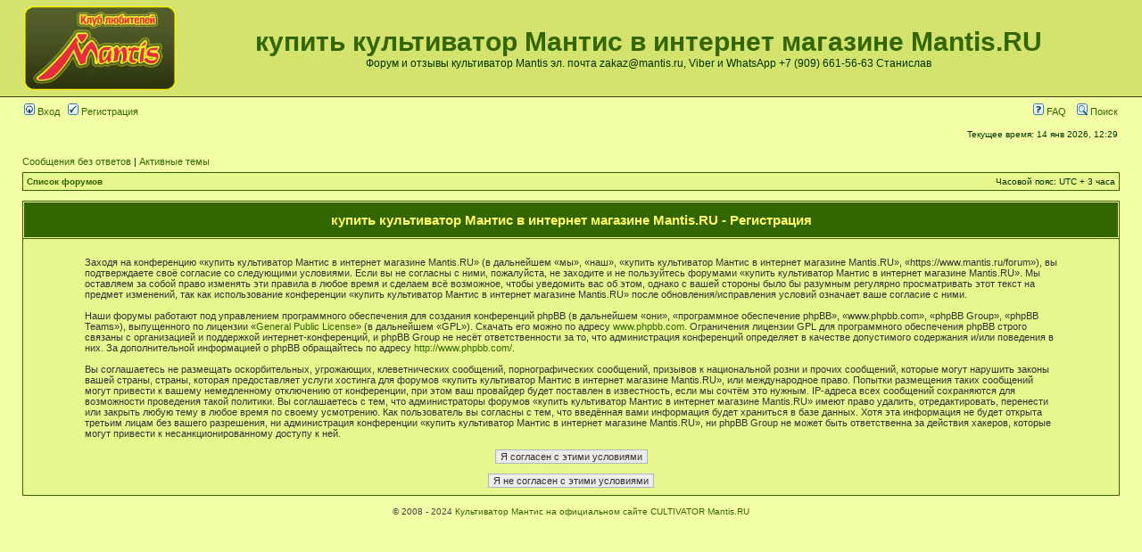

--- FILE ---
content_type: text/html; charset=UTF-8
request_url: https://www.mantis.ru/forum/ucp.php?mode=register&sid=df7c24005ec619a03563492bbf0f08d7
body_size: 3729
content:
<!DOCTYPE html PUBLIC "-//W3C//DTD XHTML 1.0 Transitional//EN" "http://www.w3.org/TR/xhtml1/DTD/xhtml1-transitional.dtd">
<html xmlns="http://www.w3.org/1999/xhtml" dir="ltr" lang="ru-ru" xml:lang="ru-ru">
<head>

<meta http-equiv="content-type" content="text/html; charset=windows-1251" />
<meta http-equiv="content-language" content="ru-ru" /> 
<meta http-equiv="content-style-type" content="text/css" />
<meta http-equiv="imagetoolbar" content="no" />
<meta name="resource-type" content="document" />
<meta name="distribution" content="global" />
<meta name="copyright" content="2000, 2002, 2005, 2007 phpBB Group" />
<meta name="keywords" content=" Культиватор, мантис, форум, отзывы, Cultivator,  Mantis, Echo, TC210, Эхо,  мотоблок, мотоплуг, ремонт, запчасти, сервис, карбюратор, редуктор " />
<meta name="description" content="Культиватор Мантис Форум отзывы Cultivator Mantis Forum  " />

<title>Личный раздел - Регистрация  купить культиватор Мантис в интернет магазине Mantis.RU</title>
  
<link rel="stylesheet" href="./styles/garden/theme/stylesheet.css" type="text/css" />

<script type="text/javascript">
// <![CDATA[


function popup(url, width, height, name)
{
	if (!name)
	{
		name = '_popup';
	}

	window.open(url.replace(/&amp;/g, '&'), name, 'height=' + height + ',resizable=yes,scrollbars=yes,width=' + width);
	return false;
}

function jumpto()
{
	var page = prompt('Введите номер страницы, на которую хотите перейти:', '');
	var perpage = '';
	var base_url = '';

	if (page !== null && !isNaN(page) && page > 0)
	{
		document.location.href = base_url.replace(/&amp;/g, '&') + '&start=' + ((page - 1) * perpage);
	}
}

/**
* Find a member
*/
function find_username(url)
{
	popup(url, 760, 570, '_usersearch');
	return false;
}

/**
* Mark/unmark checklist
* id = ID of parent container, name = name prefix, state = state [true/false]
*/
function marklist(id, name, state)
{
	var parent = document.getElementById(id);
	if (!parent)
	{
		eval('parent = document.' + id);
	}

	if (!parent)
	{
		return;
	}

	var rb = parent.getElementsByTagName('input');
	
	for (var r = 0; r < rb.length; r++)
	{
		if (rb[r].name.substr(0, name.length) == name)
		{
			rb[r].checked = state;
		}
	}
}



// ]]>
</script>
</head>
<body class="ltr">

<a name="top"></a>

<div id="wrapheader">

	<div id="logodesc">
		<table width="100%" cellspacing="0">
		<tr>
			<td><a href="./index.php?sid=93ae509e9189cd3b0f76eed98ca0ff5f"><img src="./styles/garden/imageset/site_logo.gif" width="170" height="94" alt="" title="" /></a></td>
			<td width="100%" align="center"><h1><a href="https://www.mantis.ru">купить культиватор Мантис в интернет магазине Mantis.RU</a></h1><span class="gen">Форум и отзывы культиватор Mantis  эл. почта   zakaz@mantis.ru, Viber и WhatsApp +7 (909) 661-56-63  Станислав</span></td>
		</tr>
		</table>
	</div>

	<div id="menubar">
		<table width="100%" cellspacing="0">
		<tr>
			<td class="genmed">
				<a href="./ucp.php?mode=login&amp;sid=93ae509e9189cd3b0f76eed98ca0ff5f"><img src="./styles/garden/theme/images/icon_mini_login.gif" width="12" height="13" alt="*" /> Вход</a>&nbsp; &nbsp;<a href="./ucp.php?mode=register&amp;sid=93ae509e9189cd3b0f76eed98ca0ff5f"><img src="./styles/garden/theme/images/icon_mini_register.gif" width="12" height="13" alt="*" /> Регистрация</a>
					
			</td>
			<td class="genmed" align="right">
				<a href="./faq.php?sid=93ae509e9189cd3b0f76eed98ca0ff5f"><img src="./styles/garden/theme/images/icon_mini_faq.gif" width="12" height="13" alt="*" /> FAQ</a>
				&nbsp; &nbsp;<a href="./search.php?sid=93ae509e9189cd3b0f76eed98ca0ff5f"><img src="./styles/garden/theme/images/icon_mini_search.gif" width="12" height="13" alt="*" /> Поиск</a>
			</td>
		</tr>
		</table>
	</div>

	<div id="datebar">
		<table width="100%" cellspacing="0">
		<tr>
			<td class="gensmall"></td>
			<td class="gensmall" align="right">Текущее время: 14 янв 2026, 12:29<br /></td>
		</tr>
		</table>
	</div>

</div>

<div id="wrapcentre">

	
	<p class="searchbar">
		<span style="float: left;"><a href="./search.php?search_id=unanswered&amp;sid=93ae509e9189cd3b0f76eed98ca0ff5f">Сообщения без ответов</a> | <a href="./search.php?search_id=active_topics&amp;sid=93ae509e9189cd3b0f76eed98ca0ff5f">Активные темы</a></span>
		
	</p>
	

	<br style="clear: both;" />

	<table class="tablebg" width="100%" cellspacing="1" cellpadding="0" style="margin-top: 5px;">
	<tr>
		<td class="row1">
			<p class="breadcrumbs"><a href="./index.php?sid=93ae509e9189cd3b0f76eed98ca0ff5f">Список форумов</a></p>
			<p class="datetime">Часовой пояс: UTC + 3 часа </p>
		</td>
	</tr>
	</table>

	<br />

	<form method="post" action="./ucp.php?mode=register&amp;sid=93ae509e9189cd3b0f76eed98ca0ff5f">

	<table class="tablebg" width="100%" cellspacing="1">
	<tr>
		<th height="25">купить культиватор Мантис в интернет магазине Mantis.RU - Регистрация</th>
	</tr>
	<tr>
		<td class="row1" align="center">
			<table width="90%" cellspacing="2" cellpadding="2" border="0" align="center">
			<tr>
				
					<td>
						<span class="genmed"><br />Заходя на конференцию «купить культиватор Мантис в интернет магазине Mantis.RU» (в дальнейшем «мы», «наш», «купить культиватор Мантис в интернет магазине Mantis.RU», «https://www.mantis.ru/forum»), вы подтверждаете своё согласие со следующими условиями. Если вы не согласны с ними, пожалуйста, не заходите и не пользуйтесь форумами «купить культиватор Мантис в интернет магазине Mantis.RU». Мы оставляем за собой право изменять эти правила в любое время и сделаем всё возможное, чтобы уведомить вас об этом, однако с вашей стороны было бы разумным регулярно просматривать этот текст на предмет изменений, так как использование конференции «купить культиватор Мантис в интернет магазине Mantis.RU» после обновления/исправления условий означает ваше согласие с ними.<br />
	<br />
	Наши форумы работают под управлением программного обеспечения для создания конференций phpBB (в дальнейшем «они», «программное обеспечение phpBB», «www.phpbb.com», «phpBB Group», «phpBB Teams»), выпущенного по лицензии «<a href="http://opensource.org/licenses/gpl-license.php">General Public License</a>» (в дальнейшем «GPL»). Скачать его можно по адресу <a href="http://www.phpbb.com/">www.phpbb.com</a>. Ограничения лицензии GPL для программного обеспечения phpBB строго связаны с организацией и поддержкой интернет-конференций, и phpBB Group не несёт ответственности за то, что администрация конференций определяет в качестве допустимого содержания и/или поведения в них. За дополнительной информацией о phpBB обращайтесь по адресу <a href="http://www.phpbb.com/">http://www.phpbb.com/</a>.<br />
	<br />
	Вы соглашаетесь не размещать оскорбительных, угрожающих, клеветнических сообщений, порнографических сообщений, призывов к национальной розни и прочих сообщений, которые могут нарушить законы вашей страны, страны, которая предоставляет услуги хостинга для форумов «купить культиватор Мантис в интернет магазине Mantis.RU», или международное право. Попытки размещения таких сообщений могут привести к вашему немедленному отключению от конференции, при этом ваш провайдер будет поставлен в известность, если мы сочтём это нужным. IP-адреса всех сообщений сохраняются для возможности проведения такой политики. Вы соглашаетесь с тем, что администраторы форумов «купить культиватор Мантис в интернет магазине Mantis.RU» имеют право удалить, отредактировать, перенести или закрыть любую тему в любое время по своему усмотрению. Как пользователь вы согласны с тем, что введённая вами информация будет храниться в базе данных. Хотя эта информация не будет открыта третьим лицам без вашего разрешения, ни администрация конференции «купить культиватор Мантис в интернет магазине Mantis.RU», ни phpBB Group не может быть ответственна за действия хакеров, которые могут привести к несанкционированному доступу к ней.
	<br /><br /></span>
						<div align="center">
							<input class="btnlite" type="submit" id="agreed" name="agreed" value="Я согласен с этими условиями" /><br /><br />
							<input class="btnlite" type="submit" name="not_agreed" value="Я не согласен с этими условиями" />
						</div>
					</td>
				
			</tr>
			</table>
		</td>
	</tr>
	</table>
	<input type="hidden" name="change_lang" value="" />

	<input type="hidden" name="creation_time" value="1768382958" />
<input type="hidden" name="form_token" value="df967dc77ab57bbb329b605499d59dd13749ee79" />

	</form>

<img src="./cron.php?cron_type=tidy_sessions&amp;sid=93ae509e9189cd3b0f76eed98ca0ff5f" width="1" height="1" alt="cron" />
</div>

<div id="wrapfooter">
<div align="center"><span class="copyright">  <br>
&copy; 2008 - 2024  <a href="https://www.mantis.ru" class="copyright"> Культиватор Мантис на  официальном сайте CULTIVATOR  Mantis.RU </a></span>   
  
   <br> <br>

<!--LiveInternet counter--><script type="text/javascript"><!--
document.write("<a href='http://www.liveinternet.ru/click' "+
"target=_blank><img src='//counter.yadro.ru/hit?t14.4;r"+
escape(document.referrer)+((typeof(screen)=="undefined")?"":
";s"+screen.width+"*"+screen.height+"*"+(screen.colorDepth?
screen.colorDepth:screen.pixelDepth))+";u"+escape(document.URL)+
";"+Math.random()+
"' alt='' title='LiveInternet: показано число просмотров за 24"+
" часа, посетителей за 24 часа и за сегодня' "+
"border='0' width='88' height='31'><\/a>")
//--></script><!--/LiveInternet-->
   <br>    <br>